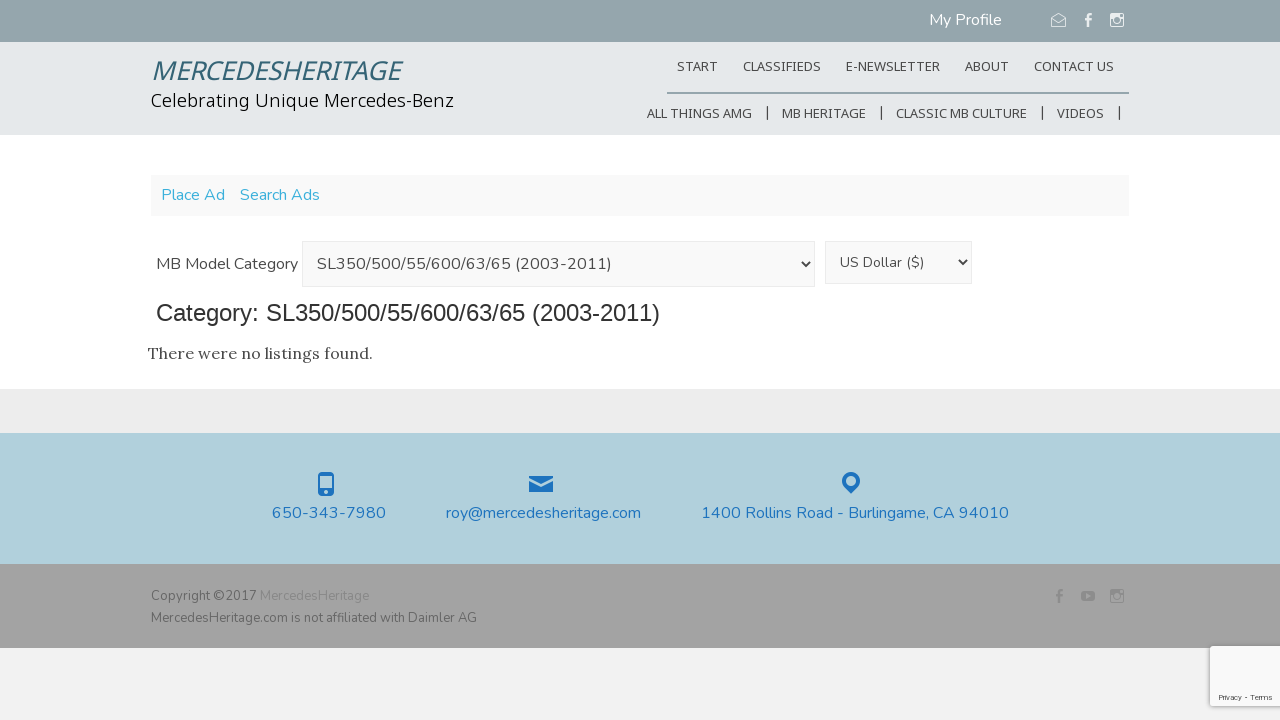

--- FILE ---
content_type: text/html; charset=UTF-8
request_url: https://mercedesheritage.com/wp-admin/admin-ajax.php
body_size: 14
content:
{"html":"<select name=\"convertCurrency\" id=\"convertCurrency\"><option value=\"USD\" selected>US Dollar ($)<\/option><option value=\"EUR\" >Euro (\u20ac)<\/option><option value=\"GBP\" >British Pound (\u00a3)<\/option><\/select>"}

--- FILE ---
content_type: text/html; charset=utf-8
request_url: https://www.google.com/recaptcha/api2/anchor?ar=1&k=6Lfe3zQmAAAAAOGTMvhCQwQCQisumgg11KbsSWCD&co=aHR0cHM6Ly9tZXJjZWRlc2hlcml0YWdlLmNvbTo0NDM.&hl=en&v=PoyoqOPhxBO7pBk68S4YbpHZ&size=invisible&anchor-ms=20000&execute-ms=30000&cb=gqw4fg7xg6jp
body_size: 48718
content:
<!DOCTYPE HTML><html dir="ltr" lang="en"><head><meta http-equiv="Content-Type" content="text/html; charset=UTF-8">
<meta http-equiv="X-UA-Compatible" content="IE=edge">
<title>reCAPTCHA</title>
<style type="text/css">
/* cyrillic-ext */
@font-face {
  font-family: 'Roboto';
  font-style: normal;
  font-weight: 400;
  font-stretch: 100%;
  src: url(//fonts.gstatic.com/s/roboto/v48/KFO7CnqEu92Fr1ME7kSn66aGLdTylUAMa3GUBHMdazTgWw.woff2) format('woff2');
  unicode-range: U+0460-052F, U+1C80-1C8A, U+20B4, U+2DE0-2DFF, U+A640-A69F, U+FE2E-FE2F;
}
/* cyrillic */
@font-face {
  font-family: 'Roboto';
  font-style: normal;
  font-weight: 400;
  font-stretch: 100%;
  src: url(//fonts.gstatic.com/s/roboto/v48/KFO7CnqEu92Fr1ME7kSn66aGLdTylUAMa3iUBHMdazTgWw.woff2) format('woff2');
  unicode-range: U+0301, U+0400-045F, U+0490-0491, U+04B0-04B1, U+2116;
}
/* greek-ext */
@font-face {
  font-family: 'Roboto';
  font-style: normal;
  font-weight: 400;
  font-stretch: 100%;
  src: url(//fonts.gstatic.com/s/roboto/v48/KFO7CnqEu92Fr1ME7kSn66aGLdTylUAMa3CUBHMdazTgWw.woff2) format('woff2');
  unicode-range: U+1F00-1FFF;
}
/* greek */
@font-face {
  font-family: 'Roboto';
  font-style: normal;
  font-weight: 400;
  font-stretch: 100%;
  src: url(//fonts.gstatic.com/s/roboto/v48/KFO7CnqEu92Fr1ME7kSn66aGLdTylUAMa3-UBHMdazTgWw.woff2) format('woff2');
  unicode-range: U+0370-0377, U+037A-037F, U+0384-038A, U+038C, U+038E-03A1, U+03A3-03FF;
}
/* math */
@font-face {
  font-family: 'Roboto';
  font-style: normal;
  font-weight: 400;
  font-stretch: 100%;
  src: url(//fonts.gstatic.com/s/roboto/v48/KFO7CnqEu92Fr1ME7kSn66aGLdTylUAMawCUBHMdazTgWw.woff2) format('woff2');
  unicode-range: U+0302-0303, U+0305, U+0307-0308, U+0310, U+0312, U+0315, U+031A, U+0326-0327, U+032C, U+032F-0330, U+0332-0333, U+0338, U+033A, U+0346, U+034D, U+0391-03A1, U+03A3-03A9, U+03B1-03C9, U+03D1, U+03D5-03D6, U+03F0-03F1, U+03F4-03F5, U+2016-2017, U+2034-2038, U+203C, U+2040, U+2043, U+2047, U+2050, U+2057, U+205F, U+2070-2071, U+2074-208E, U+2090-209C, U+20D0-20DC, U+20E1, U+20E5-20EF, U+2100-2112, U+2114-2115, U+2117-2121, U+2123-214F, U+2190, U+2192, U+2194-21AE, U+21B0-21E5, U+21F1-21F2, U+21F4-2211, U+2213-2214, U+2216-22FF, U+2308-230B, U+2310, U+2319, U+231C-2321, U+2336-237A, U+237C, U+2395, U+239B-23B7, U+23D0, U+23DC-23E1, U+2474-2475, U+25AF, U+25B3, U+25B7, U+25BD, U+25C1, U+25CA, U+25CC, U+25FB, U+266D-266F, U+27C0-27FF, U+2900-2AFF, U+2B0E-2B11, U+2B30-2B4C, U+2BFE, U+3030, U+FF5B, U+FF5D, U+1D400-1D7FF, U+1EE00-1EEFF;
}
/* symbols */
@font-face {
  font-family: 'Roboto';
  font-style: normal;
  font-weight: 400;
  font-stretch: 100%;
  src: url(//fonts.gstatic.com/s/roboto/v48/KFO7CnqEu92Fr1ME7kSn66aGLdTylUAMaxKUBHMdazTgWw.woff2) format('woff2');
  unicode-range: U+0001-000C, U+000E-001F, U+007F-009F, U+20DD-20E0, U+20E2-20E4, U+2150-218F, U+2190, U+2192, U+2194-2199, U+21AF, U+21E6-21F0, U+21F3, U+2218-2219, U+2299, U+22C4-22C6, U+2300-243F, U+2440-244A, U+2460-24FF, U+25A0-27BF, U+2800-28FF, U+2921-2922, U+2981, U+29BF, U+29EB, U+2B00-2BFF, U+4DC0-4DFF, U+FFF9-FFFB, U+10140-1018E, U+10190-1019C, U+101A0, U+101D0-101FD, U+102E0-102FB, U+10E60-10E7E, U+1D2C0-1D2D3, U+1D2E0-1D37F, U+1F000-1F0FF, U+1F100-1F1AD, U+1F1E6-1F1FF, U+1F30D-1F30F, U+1F315, U+1F31C, U+1F31E, U+1F320-1F32C, U+1F336, U+1F378, U+1F37D, U+1F382, U+1F393-1F39F, U+1F3A7-1F3A8, U+1F3AC-1F3AF, U+1F3C2, U+1F3C4-1F3C6, U+1F3CA-1F3CE, U+1F3D4-1F3E0, U+1F3ED, U+1F3F1-1F3F3, U+1F3F5-1F3F7, U+1F408, U+1F415, U+1F41F, U+1F426, U+1F43F, U+1F441-1F442, U+1F444, U+1F446-1F449, U+1F44C-1F44E, U+1F453, U+1F46A, U+1F47D, U+1F4A3, U+1F4B0, U+1F4B3, U+1F4B9, U+1F4BB, U+1F4BF, U+1F4C8-1F4CB, U+1F4D6, U+1F4DA, U+1F4DF, U+1F4E3-1F4E6, U+1F4EA-1F4ED, U+1F4F7, U+1F4F9-1F4FB, U+1F4FD-1F4FE, U+1F503, U+1F507-1F50B, U+1F50D, U+1F512-1F513, U+1F53E-1F54A, U+1F54F-1F5FA, U+1F610, U+1F650-1F67F, U+1F687, U+1F68D, U+1F691, U+1F694, U+1F698, U+1F6AD, U+1F6B2, U+1F6B9-1F6BA, U+1F6BC, U+1F6C6-1F6CF, U+1F6D3-1F6D7, U+1F6E0-1F6EA, U+1F6F0-1F6F3, U+1F6F7-1F6FC, U+1F700-1F7FF, U+1F800-1F80B, U+1F810-1F847, U+1F850-1F859, U+1F860-1F887, U+1F890-1F8AD, U+1F8B0-1F8BB, U+1F8C0-1F8C1, U+1F900-1F90B, U+1F93B, U+1F946, U+1F984, U+1F996, U+1F9E9, U+1FA00-1FA6F, U+1FA70-1FA7C, U+1FA80-1FA89, U+1FA8F-1FAC6, U+1FACE-1FADC, U+1FADF-1FAE9, U+1FAF0-1FAF8, U+1FB00-1FBFF;
}
/* vietnamese */
@font-face {
  font-family: 'Roboto';
  font-style: normal;
  font-weight: 400;
  font-stretch: 100%;
  src: url(//fonts.gstatic.com/s/roboto/v48/KFO7CnqEu92Fr1ME7kSn66aGLdTylUAMa3OUBHMdazTgWw.woff2) format('woff2');
  unicode-range: U+0102-0103, U+0110-0111, U+0128-0129, U+0168-0169, U+01A0-01A1, U+01AF-01B0, U+0300-0301, U+0303-0304, U+0308-0309, U+0323, U+0329, U+1EA0-1EF9, U+20AB;
}
/* latin-ext */
@font-face {
  font-family: 'Roboto';
  font-style: normal;
  font-weight: 400;
  font-stretch: 100%;
  src: url(//fonts.gstatic.com/s/roboto/v48/KFO7CnqEu92Fr1ME7kSn66aGLdTylUAMa3KUBHMdazTgWw.woff2) format('woff2');
  unicode-range: U+0100-02BA, U+02BD-02C5, U+02C7-02CC, U+02CE-02D7, U+02DD-02FF, U+0304, U+0308, U+0329, U+1D00-1DBF, U+1E00-1E9F, U+1EF2-1EFF, U+2020, U+20A0-20AB, U+20AD-20C0, U+2113, U+2C60-2C7F, U+A720-A7FF;
}
/* latin */
@font-face {
  font-family: 'Roboto';
  font-style: normal;
  font-weight: 400;
  font-stretch: 100%;
  src: url(//fonts.gstatic.com/s/roboto/v48/KFO7CnqEu92Fr1ME7kSn66aGLdTylUAMa3yUBHMdazQ.woff2) format('woff2');
  unicode-range: U+0000-00FF, U+0131, U+0152-0153, U+02BB-02BC, U+02C6, U+02DA, U+02DC, U+0304, U+0308, U+0329, U+2000-206F, U+20AC, U+2122, U+2191, U+2193, U+2212, U+2215, U+FEFF, U+FFFD;
}
/* cyrillic-ext */
@font-face {
  font-family: 'Roboto';
  font-style: normal;
  font-weight: 500;
  font-stretch: 100%;
  src: url(//fonts.gstatic.com/s/roboto/v48/KFO7CnqEu92Fr1ME7kSn66aGLdTylUAMa3GUBHMdazTgWw.woff2) format('woff2');
  unicode-range: U+0460-052F, U+1C80-1C8A, U+20B4, U+2DE0-2DFF, U+A640-A69F, U+FE2E-FE2F;
}
/* cyrillic */
@font-face {
  font-family: 'Roboto';
  font-style: normal;
  font-weight: 500;
  font-stretch: 100%;
  src: url(//fonts.gstatic.com/s/roboto/v48/KFO7CnqEu92Fr1ME7kSn66aGLdTylUAMa3iUBHMdazTgWw.woff2) format('woff2');
  unicode-range: U+0301, U+0400-045F, U+0490-0491, U+04B0-04B1, U+2116;
}
/* greek-ext */
@font-face {
  font-family: 'Roboto';
  font-style: normal;
  font-weight: 500;
  font-stretch: 100%;
  src: url(//fonts.gstatic.com/s/roboto/v48/KFO7CnqEu92Fr1ME7kSn66aGLdTylUAMa3CUBHMdazTgWw.woff2) format('woff2');
  unicode-range: U+1F00-1FFF;
}
/* greek */
@font-face {
  font-family: 'Roboto';
  font-style: normal;
  font-weight: 500;
  font-stretch: 100%;
  src: url(//fonts.gstatic.com/s/roboto/v48/KFO7CnqEu92Fr1ME7kSn66aGLdTylUAMa3-UBHMdazTgWw.woff2) format('woff2');
  unicode-range: U+0370-0377, U+037A-037F, U+0384-038A, U+038C, U+038E-03A1, U+03A3-03FF;
}
/* math */
@font-face {
  font-family: 'Roboto';
  font-style: normal;
  font-weight: 500;
  font-stretch: 100%;
  src: url(//fonts.gstatic.com/s/roboto/v48/KFO7CnqEu92Fr1ME7kSn66aGLdTylUAMawCUBHMdazTgWw.woff2) format('woff2');
  unicode-range: U+0302-0303, U+0305, U+0307-0308, U+0310, U+0312, U+0315, U+031A, U+0326-0327, U+032C, U+032F-0330, U+0332-0333, U+0338, U+033A, U+0346, U+034D, U+0391-03A1, U+03A3-03A9, U+03B1-03C9, U+03D1, U+03D5-03D6, U+03F0-03F1, U+03F4-03F5, U+2016-2017, U+2034-2038, U+203C, U+2040, U+2043, U+2047, U+2050, U+2057, U+205F, U+2070-2071, U+2074-208E, U+2090-209C, U+20D0-20DC, U+20E1, U+20E5-20EF, U+2100-2112, U+2114-2115, U+2117-2121, U+2123-214F, U+2190, U+2192, U+2194-21AE, U+21B0-21E5, U+21F1-21F2, U+21F4-2211, U+2213-2214, U+2216-22FF, U+2308-230B, U+2310, U+2319, U+231C-2321, U+2336-237A, U+237C, U+2395, U+239B-23B7, U+23D0, U+23DC-23E1, U+2474-2475, U+25AF, U+25B3, U+25B7, U+25BD, U+25C1, U+25CA, U+25CC, U+25FB, U+266D-266F, U+27C0-27FF, U+2900-2AFF, U+2B0E-2B11, U+2B30-2B4C, U+2BFE, U+3030, U+FF5B, U+FF5D, U+1D400-1D7FF, U+1EE00-1EEFF;
}
/* symbols */
@font-face {
  font-family: 'Roboto';
  font-style: normal;
  font-weight: 500;
  font-stretch: 100%;
  src: url(//fonts.gstatic.com/s/roboto/v48/KFO7CnqEu92Fr1ME7kSn66aGLdTylUAMaxKUBHMdazTgWw.woff2) format('woff2');
  unicode-range: U+0001-000C, U+000E-001F, U+007F-009F, U+20DD-20E0, U+20E2-20E4, U+2150-218F, U+2190, U+2192, U+2194-2199, U+21AF, U+21E6-21F0, U+21F3, U+2218-2219, U+2299, U+22C4-22C6, U+2300-243F, U+2440-244A, U+2460-24FF, U+25A0-27BF, U+2800-28FF, U+2921-2922, U+2981, U+29BF, U+29EB, U+2B00-2BFF, U+4DC0-4DFF, U+FFF9-FFFB, U+10140-1018E, U+10190-1019C, U+101A0, U+101D0-101FD, U+102E0-102FB, U+10E60-10E7E, U+1D2C0-1D2D3, U+1D2E0-1D37F, U+1F000-1F0FF, U+1F100-1F1AD, U+1F1E6-1F1FF, U+1F30D-1F30F, U+1F315, U+1F31C, U+1F31E, U+1F320-1F32C, U+1F336, U+1F378, U+1F37D, U+1F382, U+1F393-1F39F, U+1F3A7-1F3A8, U+1F3AC-1F3AF, U+1F3C2, U+1F3C4-1F3C6, U+1F3CA-1F3CE, U+1F3D4-1F3E0, U+1F3ED, U+1F3F1-1F3F3, U+1F3F5-1F3F7, U+1F408, U+1F415, U+1F41F, U+1F426, U+1F43F, U+1F441-1F442, U+1F444, U+1F446-1F449, U+1F44C-1F44E, U+1F453, U+1F46A, U+1F47D, U+1F4A3, U+1F4B0, U+1F4B3, U+1F4B9, U+1F4BB, U+1F4BF, U+1F4C8-1F4CB, U+1F4D6, U+1F4DA, U+1F4DF, U+1F4E3-1F4E6, U+1F4EA-1F4ED, U+1F4F7, U+1F4F9-1F4FB, U+1F4FD-1F4FE, U+1F503, U+1F507-1F50B, U+1F50D, U+1F512-1F513, U+1F53E-1F54A, U+1F54F-1F5FA, U+1F610, U+1F650-1F67F, U+1F687, U+1F68D, U+1F691, U+1F694, U+1F698, U+1F6AD, U+1F6B2, U+1F6B9-1F6BA, U+1F6BC, U+1F6C6-1F6CF, U+1F6D3-1F6D7, U+1F6E0-1F6EA, U+1F6F0-1F6F3, U+1F6F7-1F6FC, U+1F700-1F7FF, U+1F800-1F80B, U+1F810-1F847, U+1F850-1F859, U+1F860-1F887, U+1F890-1F8AD, U+1F8B0-1F8BB, U+1F8C0-1F8C1, U+1F900-1F90B, U+1F93B, U+1F946, U+1F984, U+1F996, U+1F9E9, U+1FA00-1FA6F, U+1FA70-1FA7C, U+1FA80-1FA89, U+1FA8F-1FAC6, U+1FACE-1FADC, U+1FADF-1FAE9, U+1FAF0-1FAF8, U+1FB00-1FBFF;
}
/* vietnamese */
@font-face {
  font-family: 'Roboto';
  font-style: normal;
  font-weight: 500;
  font-stretch: 100%;
  src: url(//fonts.gstatic.com/s/roboto/v48/KFO7CnqEu92Fr1ME7kSn66aGLdTylUAMa3OUBHMdazTgWw.woff2) format('woff2');
  unicode-range: U+0102-0103, U+0110-0111, U+0128-0129, U+0168-0169, U+01A0-01A1, U+01AF-01B0, U+0300-0301, U+0303-0304, U+0308-0309, U+0323, U+0329, U+1EA0-1EF9, U+20AB;
}
/* latin-ext */
@font-face {
  font-family: 'Roboto';
  font-style: normal;
  font-weight: 500;
  font-stretch: 100%;
  src: url(//fonts.gstatic.com/s/roboto/v48/KFO7CnqEu92Fr1ME7kSn66aGLdTylUAMa3KUBHMdazTgWw.woff2) format('woff2');
  unicode-range: U+0100-02BA, U+02BD-02C5, U+02C7-02CC, U+02CE-02D7, U+02DD-02FF, U+0304, U+0308, U+0329, U+1D00-1DBF, U+1E00-1E9F, U+1EF2-1EFF, U+2020, U+20A0-20AB, U+20AD-20C0, U+2113, U+2C60-2C7F, U+A720-A7FF;
}
/* latin */
@font-face {
  font-family: 'Roboto';
  font-style: normal;
  font-weight: 500;
  font-stretch: 100%;
  src: url(//fonts.gstatic.com/s/roboto/v48/KFO7CnqEu92Fr1ME7kSn66aGLdTylUAMa3yUBHMdazQ.woff2) format('woff2');
  unicode-range: U+0000-00FF, U+0131, U+0152-0153, U+02BB-02BC, U+02C6, U+02DA, U+02DC, U+0304, U+0308, U+0329, U+2000-206F, U+20AC, U+2122, U+2191, U+2193, U+2212, U+2215, U+FEFF, U+FFFD;
}
/* cyrillic-ext */
@font-face {
  font-family: 'Roboto';
  font-style: normal;
  font-weight: 900;
  font-stretch: 100%;
  src: url(//fonts.gstatic.com/s/roboto/v48/KFO7CnqEu92Fr1ME7kSn66aGLdTylUAMa3GUBHMdazTgWw.woff2) format('woff2');
  unicode-range: U+0460-052F, U+1C80-1C8A, U+20B4, U+2DE0-2DFF, U+A640-A69F, U+FE2E-FE2F;
}
/* cyrillic */
@font-face {
  font-family: 'Roboto';
  font-style: normal;
  font-weight: 900;
  font-stretch: 100%;
  src: url(//fonts.gstatic.com/s/roboto/v48/KFO7CnqEu92Fr1ME7kSn66aGLdTylUAMa3iUBHMdazTgWw.woff2) format('woff2');
  unicode-range: U+0301, U+0400-045F, U+0490-0491, U+04B0-04B1, U+2116;
}
/* greek-ext */
@font-face {
  font-family: 'Roboto';
  font-style: normal;
  font-weight: 900;
  font-stretch: 100%;
  src: url(//fonts.gstatic.com/s/roboto/v48/KFO7CnqEu92Fr1ME7kSn66aGLdTylUAMa3CUBHMdazTgWw.woff2) format('woff2');
  unicode-range: U+1F00-1FFF;
}
/* greek */
@font-face {
  font-family: 'Roboto';
  font-style: normal;
  font-weight: 900;
  font-stretch: 100%;
  src: url(//fonts.gstatic.com/s/roboto/v48/KFO7CnqEu92Fr1ME7kSn66aGLdTylUAMa3-UBHMdazTgWw.woff2) format('woff2');
  unicode-range: U+0370-0377, U+037A-037F, U+0384-038A, U+038C, U+038E-03A1, U+03A3-03FF;
}
/* math */
@font-face {
  font-family: 'Roboto';
  font-style: normal;
  font-weight: 900;
  font-stretch: 100%;
  src: url(//fonts.gstatic.com/s/roboto/v48/KFO7CnqEu92Fr1ME7kSn66aGLdTylUAMawCUBHMdazTgWw.woff2) format('woff2');
  unicode-range: U+0302-0303, U+0305, U+0307-0308, U+0310, U+0312, U+0315, U+031A, U+0326-0327, U+032C, U+032F-0330, U+0332-0333, U+0338, U+033A, U+0346, U+034D, U+0391-03A1, U+03A3-03A9, U+03B1-03C9, U+03D1, U+03D5-03D6, U+03F0-03F1, U+03F4-03F5, U+2016-2017, U+2034-2038, U+203C, U+2040, U+2043, U+2047, U+2050, U+2057, U+205F, U+2070-2071, U+2074-208E, U+2090-209C, U+20D0-20DC, U+20E1, U+20E5-20EF, U+2100-2112, U+2114-2115, U+2117-2121, U+2123-214F, U+2190, U+2192, U+2194-21AE, U+21B0-21E5, U+21F1-21F2, U+21F4-2211, U+2213-2214, U+2216-22FF, U+2308-230B, U+2310, U+2319, U+231C-2321, U+2336-237A, U+237C, U+2395, U+239B-23B7, U+23D0, U+23DC-23E1, U+2474-2475, U+25AF, U+25B3, U+25B7, U+25BD, U+25C1, U+25CA, U+25CC, U+25FB, U+266D-266F, U+27C0-27FF, U+2900-2AFF, U+2B0E-2B11, U+2B30-2B4C, U+2BFE, U+3030, U+FF5B, U+FF5D, U+1D400-1D7FF, U+1EE00-1EEFF;
}
/* symbols */
@font-face {
  font-family: 'Roboto';
  font-style: normal;
  font-weight: 900;
  font-stretch: 100%;
  src: url(//fonts.gstatic.com/s/roboto/v48/KFO7CnqEu92Fr1ME7kSn66aGLdTylUAMaxKUBHMdazTgWw.woff2) format('woff2');
  unicode-range: U+0001-000C, U+000E-001F, U+007F-009F, U+20DD-20E0, U+20E2-20E4, U+2150-218F, U+2190, U+2192, U+2194-2199, U+21AF, U+21E6-21F0, U+21F3, U+2218-2219, U+2299, U+22C4-22C6, U+2300-243F, U+2440-244A, U+2460-24FF, U+25A0-27BF, U+2800-28FF, U+2921-2922, U+2981, U+29BF, U+29EB, U+2B00-2BFF, U+4DC0-4DFF, U+FFF9-FFFB, U+10140-1018E, U+10190-1019C, U+101A0, U+101D0-101FD, U+102E0-102FB, U+10E60-10E7E, U+1D2C0-1D2D3, U+1D2E0-1D37F, U+1F000-1F0FF, U+1F100-1F1AD, U+1F1E6-1F1FF, U+1F30D-1F30F, U+1F315, U+1F31C, U+1F31E, U+1F320-1F32C, U+1F336, U+1F378, U+1F37D, U+1F382, U+1F393-1F39F, U+1F3A7-1F3A8, U+1F3AC-1F3AF, U+1F3C2, U+1F3C4-1F3C6, U+1F3CA-1F3CE, U+1F3D4-1F3E0, U+1F3ED, U+1F3F1-1F3F3, U+1F3F5-1F3F7, U+1F408, U+1F415, U+1F41F, U+1F426, U+1F43F, U+1F441-1F442, U+1F444, U+1F446-1F449, U+1F44C-1F44E, U+1F453, U+1F46A, U+1F47D, U+1F4A3, U+1F4B0, U+1F4B3, U+1F4B9, U+1F4BB, U+1F4BF, U+1F4C8-1F4CB, U+1F4D6, U+1F4DA, U+1F4DF, U+1F4E3-1F4E6, U+1F4EA-1F4ED, U+1F4F7, U+1F4F9-1F4FB, U+1F4FD-1F4FE, U+1F503, U+1F507-1F50B, U+1F50D, U+1F512-1F513, U+1F53E-1F54A, U+1F54F-1F5FA, U+1F610, U+1F650-1F67F, U+1F687, U+1F68D, U+1F691, U+1F694, U+1F698, U+1F6AD, U+1F6B2, U+1F6B9-1F6BA, U+1F6BC, U+1F6C6-1F6CF, U+1F6D3-1F6D7, U+1F6E0-1F6EA, U+1F6F0-1F6F3, U+1F6F7-1F6FC, U+1F700-1F7FF, U+1F800-1F80B, U+1F810-1F847, U+1F850-1F859, U+1F860-1F887, U+1F890-1F8AD, U+1F8B0-1F8BB, U+1F8C0-1F8C1, U+1F900-1F90B, U+1F93B, U+1F946, U+1F984, U+1F996, U+1F9E9, U+1FA00-1FA6F, U+1FA70-1FA7C, U+1FA80-1FA89, U+1FA8F-1FAC6, U+1FACE-1FADC, U+1FADF-1FAE9, U+1FAF0-1FAF8, U+1FB00-1FBFF;
}
/* vietnamese */
@font-face {
  font-family: 'Roboto';
  font-style: normal;
  font-weight: 900;
  font-stretch: 100%;
  src: url(//fonts.gstatic.com/s/roboto/v48/KFO7CnqEu92Fr1ME7kSn66aGLdTylUAMa3OUBHMdazTgWw.woff2) format('woff2');
  unicode-range: U+0102-0103, U+0110-0111, U+0128-0129, U+0168-0169, U+01A0-01A1, U+01AF-01B0, U+0300-0301, U+0303-0304, U+0308-0309, U+0323, U+0329, U+1EA0-1EF9, U+20AB;
}
/* latin-ext */
@font-face {
  font-family: 'Roboto';
  font-style: normal;
  font-weight: 900;
  font-stretch: 100%;
  src: url(//fonts.gstatic.com/s/roboto/v48/KFO7CnqEu92Fr1ME7kSn66aGLdTylUAMa3KUBHMdazTgWw.woff2) format('woff2');
  unicode-range: U+0100-02BA, U+02BD-02C5, U+02C7-02CC, U+02CE-02D7, U+02DD-02FF, U+0304, U+0308, U+0329, U+1D00-1DBF, U+1E00-1E9F, U+1EF2-1EFF, U+2020, U+20A0-20AB, U+20AD-20C0, U+2113, U+2C60-2C7F, U+A720-A7FF;
}
/* latin */
@font-face {
  font-family: 'Roboto';
  font-style: normal;
  font-weight: 900;
  font-stretch: 100%;
  src: url(//fonts.gstatic.com/s/roboto/v48/KFO7CnqEu92Fr1ME7kSn66aGLdTylUAMa3yUBHMdazQ.woff2) format('woff2');
  unicode-range: U+0000-00FF, U+0131, U+0152-0153, U+02BB-02BC, U+02C6, U+02DA, U+02DC, U+0304, U+0308, U+0329, U+2000-206F, U+20AC, U+2122, U+2191, U+2193, U+2212, U+2215, U+FEFF, U+FFFD;
}

</style>
<link rel="stylesheet" type="text/css" href="https://www.gstatic.com/recaptcha/releases/PoyoqOPhxBO7pBk68S4YbpHZ/styles__ltr.css">
<script nonce="qb_CVC27x7uNSi08m_ktpA" type="text/javascript">window['__recaptcha_api'] = 'https://www.google.com/recaptcha/api2/';</script>
<script type="text/javascript" src="https://www.gstatic.com/recaptcha/releases/PoyoqOPhxBO7pBk68S4YbpHZ/recaptcha__en.js" nonce="qb_CVC27x7uNSi08m_ktpA">
      
    </script></head>
<body><div id="rc-anchor-alert" class="rc-anchor-alert"></div>
<input type="hidden" id="recaptcha-token" value="[base64]">
<script type="text/javascript" nonce="qb_CVC27x7uNSi08m_ktpA">
      recaptcha.anchor.Main.init("[\x22ainput\x22,[\x22bgdata\x22,\x22\x22,\[base64]/[base64]/[base64]/[base64]/[base64]/[base64]/[base64]/[base64]/[base64]/[base64]\\u003d\x22,\[base64]\\u003d\\u003d\x22,\x22w7k4w6UpfcOAD3rCkHTCisOCw5dqf8KsWVMUw5HClMOew4VNw4/DucK4WcOXKAtfwoF9P31WwoBtwrTCswXDjyPCksKmwrnDssK6XCzDjMKTeH9Ew5jCniYDwqoVXiNiw4jDgMOHw4jDucKncsKTwprCmcO3ZMOfTcOgIcOrwqosbMOlLMKfL8OaA2/CiWbCkWbCs8OGIxfCgMK/ZV/DjsOrCsKDb8KaBMO0wqDDkivDqMOQwqMKHMKFTsOBF2YMZsOow7vCtsKgw7ATwpPDqTfCqcOHICfDrsKQZ1NvwrLDmcKIwpsawoTCkjvCgsOOw697wqHCrcKsDsKJw48xcnoVBUzDusK1FcK1wqDCoHjDpcKawr/[base64]/[base64]/w7LDrcOsLwoPwobCpMOPHXw1w7/DnFw3a8K4I3ZMfRjDnMO6w5fDlMO6YMO5EXMUwoIBXD/[base64]/wojCuMOyFsK7wpAIwoLDj3PDkcO+DhNZMMKzwrc9ZENGw4YpAE9aScK/I8OTw7fDpcOHMgwjPz8cJcKTw6ERw7F0EB7CuSIBw6vDlWghw4oXw7TCqEcRcVjCgsOBw5FyB8OAwq7DpV7DssOVwp7DjsOaRMOYw4HConICw6VjQ8Oow6bDi8OtN1c5w6TDhFLCmMOrQzvDqMOHwrnDosOMwofDgATClcKww6/DnDEYNxc8WzUyEMKHChQHdzkiD1HDpW7DhlxSwpTDihNkY8Onw54Uw6PCsl/DmlLDgsK/wrQ4DlEtF8OPYEbDncOgPDLCgMKHw7dgw60zCsOQw4duXMOxbBghfcOPw5/DlDB8w7nCrxnDoUvCl1PDm8Ovwq1Uw5bCmyPDhjJ7w5YhwofDr8OvwqoOTUfDl8KebQ1zQ3R0wrB2H0TCtcO+Q8OBBmcTw5ZjwqIzOcKYFsOww4XDjsOfwrzDjid/bsKIKCXCqkZMD1Y2woh5HnUIXcOMEl5AC35yZm9+cAFhTMONQRNXwqPCvQnDqsK1wqwIw6DDvEDCu2RfIMKwwoXCmVoTMsK/[base64]/[base64]/[base64]/CsjzDhy3DssOQdSQRc8OcAn9jRBzDnUoWTijCsnppO8OcwrsQPAIfZwrDnMK2QXtgwr3DgzDDtsKOw7EdFmHDr8OGGXLCpggQEMOHVTM4wpzCiWXDpcOvw4RUw6VOJcO3VCPDqsO2w58wbHvDr8OVWFLDucOPU8K2wprDnTUZwojDvRt/w4kEL8OBC2LCikjDtDXCrsOWN8OVwrsLVcOaL8OAAcOEC8KjeFnCmhVzVsOlTMKIUEsGw5PDq8OQwqcDBcKgZE/DocOxw4nCkEULXsOdwoZnwrYCw4LCozQePcK9wqF9RsOBwrAETVgWw7DDlcObNMKUwo3DiMK2DMKmISrDq8O1wr9Kw4DDnMKnwpHDtsK1dsKTDAZiw7kWe8KGY8O6awsowrIoFynDrFIYE3I9wp/[base64]/[base64]/[base64]/Chm5Zw5MTY8Orw6PDvDkowoUZwqDDthPCukzCgl/DqcKcw5wJEsKNJcKXw69bwrfDp1XDiMKRw4jDu8ODDsKUX8ODYhUbwqXCkhnCig3Dq3JCw4VVw4TClcOJw6tMMsOKAMOzw77CvcKKaMKhw6fChGHCrwLCkTfCjhNqw6UBJMOUw5FDEl8Qw6PCtV59WmPDsSLCr8Kydgcrw4DDsjrDmHBow75VwpTCisOPwrl/[base64]/CicKQNcOlwovCrcKqwolXT8Krw53DpxrChkfDsD7DhxPDpMOMRMKTworDjsOvwpjDg8ODw6XDoXPDo8OsKcOMVj7CtMOza8Kgw40AHWd6EsOaAsKILwQ9Mx7CnsOcwp7DvsOtwotqwpxefjnChWDDtnDCqcO1wprDmnsvw5FVdxAzw4bDjD/DhiFkA2XDsQRNw5LDnhjDo8KJwq3DrxbDnMOiw79iw6QDwp5+wozDi8Okw73CuAVJHF11TDkzwr/DgMOdwojCp8K8w6nDs2/CrRsVZB9LGMK5C1vDnwAzw6nCkcKHGMOdwrBFBsOLwovCvcKIwqwHw63DocKpw4XCo8KjCsKjcinCp8K6wpLCumzCujDCqcKQw7jDu2dYwrZqwqt0woTDm8K6IBhKHTLCtsKYaCbCosKXwoXDnjkXwqbDnlfDicO5wq/CplXDvRIcCAB1wpnDsxzClWlMRMO2wpgkFw3DqhcIasKow4nDjk1JwoDCq8OPNR/CkijDh8KoS8O6cTrCn8O0JyJdTUkeL0xTwq7DtzzCgTBAw7/Cry3CnBlNDsKfwqrDtHnDmlwrw43DmcOAECTClcOaJMOsDV9nbRjDhiBIwr5Gwp7DkQXDrQIvwr/DrsKCPsKAC8KFw5zDrMKYw4tUKsODMsKpCG/CrVvCnhxqBDjCtcOAwo08eXxXw4/DkVklUybColU/K8KXHEtWw7vChTTCnXljw6ZQwpVeBi/DtMK/ARMhWTgMw57CukAsw4rDkMOlRj/ChcORwqzDgxTCl1HCjcOXwqrCu8OJw6w+V8OTw47CpUXDpFnChjvChT55wrFFwrzDjFPDoQ82D8KuQ8Kowq1uw5JuVSDCjwpGwqdVGsOgHDBFw6sFwpdVwoFNw53DrsORw4/DhcKgwqUow5Ncw4bDo8KzQiDClMO5NMOlwp8QUsKOeggtwrp0w5XCh8KrDTFjw6oNw7XCgWdmw5V6My9VDcKZJjbDhcO4wrDDmT/DmUA2B1I8EsOFEsK8wpDCuARITwDChsOPKsKyA1BGIz1fw4nCqlsLFVQGw73DqMObw6lKwqXDvEkBRBgsw47DuiUQw6HDt8OVw7Aww68scW3CqMOJV8ODw6Q5BMKaw4RQXCTDp8OZdMOORsOjXhjCk3DDnzzDhE3CgcKJLsKXBsOJKH/DtS3DpQ7DhMO5wpTCrsK4w4MeV8OGw51JLiTDknzCsF7CoXfDgCAyUXvDgcOPw47DosKVwr7CmGRET1zCj2VResKSw5TCrcKlwqHCmCfDkgUHa0sRdlZkQQjDsU7CjcKPwqrCiMK+EcKKwrjDucOoeGLDiV/DsHPDl8KKBcOAwpPDgcKNw63DocKcNThOwoFrwpvDhV9/wpLCk8Ouw6Yaw49LwqXCpMKvZQnDjknDs8O/wqotwqs4N8Kaw4fCt3XDqsOGw5DDh8O0dDDCo8OVw7DDoALChMK8CU7CoH4Hw43CjsOrwr06H8O3w4DCu2IUw6lVw5XCocOpUsO5JzbCtMOwdkzDsn8Nwr/CohRIwp1pw55eeG7DgnNKw41XwoovwqBVwqJVwqtPJlbCjWTCoMKmw4nCg8KPw6Qnw4ELwowUwpnDv8OpKzc1w4UiwpgxwqTCk0XCqcOBXsOYcXrCrShnXMOyREx8XsKxwo7Doh/[base64]/DiQrCmMOJZsOtwpzCslXCqcOow5dKUlAVw4sfwpHCmCXCiD/DnjQVV8OROcO4w69GJMKDwqV6bWbDhG10wpnDqTbDjEteSArDpMOxCcOzG8OXw4RYw7UBZsKKJ0wHwrPDjMOXw77DssKZNmw/NsOna8K3w4vDqcOSKMO2B8OTwrJsBMKzdcOtT8KKYsOWZcK/woDCqCA1wrdzeMOtQihaYMOawqTCnlnChWk4wqvDkiPClMOgw4LDkADDq8OSwp7DhsKnOcOeFCrCu8OTI8KvXR5gclZbSCvCk2xDw5nCo1XDiWvClMONDMK0LVocdGjDkcKCwoh8GSjDnsKkwojDjMK/[base64]/[base64]/wrzCvRENw5TDtSMrGMKWJQU9e8OjHm5HwoU4w4odKRPDsFrCk8Oiw7ljw7bCgsOtwpMFw7dpw74FwqLCv8O5M8OpOgsZTgzDi8OSwqgawqDDlcKcwqo2SQZMU1cjw4hmfsOjw50iTcK2bBR6wofCl8Olw57CvlR6wqQUwp/CiAnCrwxlKMKHw7PDkcKCwoFyHgbDugTDtcK3wrU1wqwUw6tPwrlkwrcqewnCoihVZWUXM8KMZ0rDksO2BEzConQlM3V1wp4iwqHClBQswrIkHA3CtQxJw43Dvip0w43Dq1TDmxRXfcK1w4LDmiY3wpDCrywewohJZsOBdcKuMMKcW8KNcMKJKUkvwqFrwrnCkBw/[base64]/CmMKMKMK/[base64]/[base64]/JVQ8w4TCksKdNw3DjMO+w5MpwpNewps/TXbDv0nDiCzDpwR5LSs/bMKaKsKew4hIMRfDsMKvw6nCssK4FVDDkh3CiMOzVsO/PRbDg8KMw7UOw7sYwq3DgUwnwpXCiSvCkcKHwoRVSzVVw7EkwrzDssODUhfDlAvCs8K/[base64]/DjsOgF8Kxwq0HKk1jS8Odw63CkComADbCrMKnGHIaw7PCsDZBw7dgd8KDbMKPXMO0Eg8ZKsK8w43Csmhnw6QiNMO8wp4DTg3Cm8O8wrfCh8O6TcO9d2rDrSBXwpcaw4gQZDbCrsOwJsOkwop1P8OORRDCrcOGwq/[base64]/DnsOrwrdLwp7Dpj3Cu8KtwobDkxnCiCUnw5c5LH3DpGNDw6rDmE7Cgx/Cr8OawoLCk8OPM8KbwqVrwpcza1tMQn1hw4RHw6XCiUrDjcOlw5XDoMK6worDs8KmdUxsKDIBGE15BmXDq8KMwoUtw4BbJcOmO8OJw4HCk8KgNsOgwpXCqXZTPsOKDTLChAEPwqXDoyzClToRZsOXwoY8w6HCrRB4LU/ClcKYw5EYU8KXw6LDk8KeZsOcwrkuRzvCi0zDvzBkw6DChntkAsKwNnHCql5jw6NTTMKRBcKuOcKzUGECwpAsw5B3w5Ujwodww5/[base64]/CjiXDlVjDrRJrRcOSK8OSwo/[base64]/DtF/CpMOswqoyFDQJN2LCtsK8QGIkKcKKcTLCksOJwpDDqxosw5/DvgXCpHfCq0RNBMKCw7TCq3xQw5bDkChKw4HDoFvCiMOXKkQNw5nCr8KUw6zCg0DCqcOiRcOYYQhQCzZzSsOqwofCnkJQZTvDsMKUwrbDkMKmb8KfwqYDXj/CscKBUms/w6/[base64]/[base64]/Dqlh9w4NMXcKgw7BzeyDDocK2cMKfwp19wqhhXU8ZOMOZw4fDn8OCb8K3O8OcwpzCtgMNw6fCvMK4M8OJKBTCgFw2wrDDgcKVwoHDucKFwrhFIsO6wpMbH8KyMXYGwr3DgRogZHYhPR3DrBLDvFpIYjfDtMOcw4FtNMKXPBhVw61XRcO9wr9/[base64]/w63DgTExw63DpsKbwqgiw6IDTnAbKy5uw5VMwrnCr3U1YMKvw5LCpTcFBA/DgiB/[base64]/fT1pNMKtc8KJJDPDksKsasOOw4MAYEFMwrrDuMObDMKdKhcNFsOhwr3CljDCn3E4w7zDtcOJwp7CosOJw63CnsKAw7oPw7HClcKdI8KAwq/Cmwx6wo4LVnbDpsK+w7HDkMKYIMOkZRTDlcOkUj3DlkLDo8KBw4IFDsOaw6vDnFrChcKvch9ROsKpcMOrwoPDrMK4w788wq3DomM0w6LDvMKqwqNvPcOzfsK/RG/Ck8ODLMK6w78KMWEoQMKPw7wYwrJjDcKlLsKow43CpCHCosKxI8OYbn/[base64]/DusOcB8OiYmBfMhUUD8K3KxPCqsKrw6FlPiNlwrzCmWVIwp7Di8OMQyc3MgdIw4UxwrDCm8OiwpTCkSbDiMKfOMOYwo3DiCvDnyzCtSFMb8O7YC/Dh8KpSsOpwqN9woHCqCbCvcKewptdw5pswpbCgX5iQMK9Gns7wrVUw6pAwqbCsSwHbMKfwrwcwpjDscOCw7bCiQUeCUbDp8KVwo4iw7XCqBZpQsOlEcKDw59Ww40IejrDoMOnwrHCvyV7w4XCumQNw6jDkWc+wqjDr2t8wrNcBBnCnUTDi8Kfwq/CnsK4wp5Pwp3CqcK9V33DncKMbcKfwrp0wrFrw6HCjx1MwpA8worCtwhhw6jDssORwpxfAArDqWEpw67Co0fCg0TCvcKMQ8KPKcO6wonCncKewqHCrMKoGsOEwonDm8K5w4V5w5piNScoaHkUAsOlWHbDg8KOIcO6w5VVVRV9woxSVMOLMsK/XMOHwoUbwrx3I8OMwr9TP8KAw74Jw5FtXMKqWMO/BMOXE2dRwo/[base64]/Dg8O4MikTwr1Dw67CujvDgsOZA8K0PMOyw6TCmMKMfQdmw5I7Ry18AsK1w7PCgSTDr8KiwqMcX8KKIz0xwovDsAXDlGzCjWDDncKiwpB/BcK5wpbCmsKsEMKXwrdbwrXCuW7DkMK7RsKcwrB3wpN6aFlPwrDCosOwdWMFwpVew43Cm1pGw5EnFjkrw74mwoXDlMOdJkQKRArDhMKZwr11AsKnwonDs8KpMsKWUsO0J8KAFA/CgcK7wrTDmMKzJhUQaVDDj25qwqHDpVHCo8KgIMOXAsOgVHdfJMK6wo3DvMO8w65ScMOZfMKAZMOpKMKYw6hAwr06w4/Co2Qwwq/DuFVIwqrCghFpw4TDj2tMZ3VrOcKxw7EVL8KZJsOpNMODDcOiQVIqwpNHKxLDnMO8wq3DjmXClXMRw7tXBcO5OMK0w7TDk21jc8Ocw53DthEow4PDjcOKwohqw4fCqcKnDjrCusOzGiEmw7/DisK8w645w4g0wpfDlV0mwofChwBww4TCp8KWC8KXwq4DYMKSwo9fw5Y3w5HDvcO8w6lIf8O+w73ChMO0w4QtwrTDtsOBw5rDvyrDjiE2PSLDqX5JVQBUDsOAX8O+w6Y/wqx8w4XDk08Hw6E2w47DhBTCkMKjwrnDr8OMUsOpw6AKwpdjKm1fNMOXw7E0w6TDicOWwrbCh1bDscKjESJYR8KVMwdoWQsjCR/DtTIYw7rCl24RAsKJG8KPw4PClHbCs1Qgwq8bSMOrFQ40wrRWMXPDuMKJw4BDwrpYZVrDm24uU8KMwp1qEcKELXbCssO7w5zDgAnCgMOawr9uwqQyVsO0NsKiw7TDrcOuOT7CscKLw4nCp8OGHh7Ch2zDuRN/wrYRwq7CpsOONBbDhCzDqsOzAzbDm8OjwrB8c8OEw54rwpwNCE18TMKAcTnCjMORw4cJw7LCosKuw7owLj7DnXvCjR5Tw4EZwq1DaAALwoJjaRDDj1Ehw6TDjMK2WRVRwpd/w4gzw4XDuR7CnB3CqsOGw7LDu8KQJRZnYMKwwrfDnBHDuixFGsOSE8O3wo4hLsOewrPCtcKIwrnDtsOiMAxBThjCj3PDqsORwr/CrS0Rw5zCoMO4ASXCmMKbBsOGZMODw7zDjCDCuDx4R3fCqWEBwpDCh3JrUMKGLMKMU1DDjkfCuEUVe8O6B8ORwpDCkH8NwoTCv8K8w6FiJx7DjGNuB2LDnRU4wpXCpHjCnTvCrAJ8wr0Awp/Ck2BIOmEaVcKvFCoLRcO0woMFwqpiw5EjwoFcMErDghpvIsODa8KXw4LCs8OPw7HDr0cjXsKuw74pCsOaBlkZX1Ygwo8BwrZ9w7XDtsKpP8O+w7vDjsOhXD8xIBDDhMOvwosiw79sw6DDqWLCuMOSwqlYwrDDoj/[base64]/CosOPCmfDhMOuwrkfLcO6wrXCvwEjW8KjC1vDsBvCgMKZTRB6w7d9RDHDtB8Mw5/CoR/Dnkdbw5pUw5fDlHcRK8OLX8KrwqVzwoBSwq8VwpvDmcKsw7fChCLDv8O3RhTDo8OnSMKxSmrDsU4OwpQGKcKfw67Ch8Oew4xCwptywoguHjjDrG7DuQEjw5TCnsOERcOUe18sw4x9wqbDrMKOw7PCnMK6w4/DgMKrwpF6wpFiHyovwrh2aMOWw6vDig5mEgEMb8O3wpfDpMOeL23Cq0TCrC5qAcKpw4PDocKZw5XCg3c0wqDCisOzaMO1woNIKivCvMOdaQs7w6nDrTXDkWxXw4FPXU4HYFHDmG/Co8KbG0/DvsKXwoAqQ8O1w73DncOcwoLDncK5wp/CiDHCkV/DvMK7V3nCg8KdcDDDvMOTw7/Ck2LDhMORMyzCssKJT8KbwpLDiinDsABVw5MALmzCusOmCsK8W8OoW8OjesK1wp4If3vCtSLDpcKHGMOFw4jChFHCi2sfwrzCi8O8wqvDtMKqHivDmMOZw7s9XUfDnMK4ew1UEizDgMKdbUhMYMOTe8KsacK5wr/[base64]/wrvCq8KzwqrDncK8NsO5wrUbw5hoUMKHw5bCqcKvw7fDn8KdwoXDrwFmw4/DqmlHIBDChhfCpSsrwqzCpMOnYcOuw6bDk8Kvw6VKbFDCgkDCncKIwoLDvispwrZAWMOrw6XDocKPwprDiMOUEMKZI8KSw6bDoMOSw4jCvSTCo3o+w7LCuVLDkQkBwoTCpzplw4nCmX01w4PDtGTDqDfCkMK0JcKpNsKbQcOqw7g3wovCll7CssO/wqcBw4ZeYwITwoQCNShSwrkLwoxswq84w5jCm8K0X8O+wqrCh8KeAsOVeAF4O8OVdBTCrzfDsWbDksOVGsOgEMO5w4oww6nCr0bCgcO+wqbDrcO+W0NIwpMjwqHDvcKow7gPJ0QfXcK3LQbCucO6R3LCp8K8ScK9VgzDjjAPYcKtw5/CshXDl8OtYmYawqYgwocRwrhtX1Qawrchwp/Ds0dgKsO3f8K9woNNUlcZDBXDnBVjw4PDvlnDj8OUNGPDqMKJJcOMw67ClsORE8OfSMKSAnzCncKyDy9Bw7Z9XcKLYMOMwoTDmQgPHnrDsDsgw6dzwpUbRAsmGMKHJcK5woUaw4Ipw5RDe8K0wrh5w75/TsKOO8Kawpcrw5nCscOtPCgWGjHChcOowqTDkMOYw5PDmcKdwqE7BnPDgsOGfsORw4nClj9McMKBwpVMZ0fCh8OhwoHDqg/Dk8KMPQHDvQ3DsGpHGcOgXAbCosOgw4xUwrzDgm5nFTVjQ8OqwqQRTMK1wq8dWALCm8KueBbDmMOrw5dxw7fDgsK3w7p+TAQKw6/[base64]/CnUhTw5rDmcKKHD8gwq3CpTXCqiHCssOVwprCi3M9wqBWwonCocOWFMKUacKITH5GeAcZdcOEwo0Qw60nb0AoSMOrI2MWLB/DoTIgfMOAETp5LMKpKSrCv3PCh307wpc/w5vClMKywqgWw6LDti0IdS17w4zDpMKvw5bCjh7DqwvDl8KzwrFJw7XDhzEQwrzDvzLDo8KEwoHDo0oEw4cjwqJ1wrvDlFvCqTXDswDDkcOUGAXDp8O4wrPDlFgrwrAtL8Kywot0DcKUHsO1w4TCh8OiBwTDhMK6w5Fuw55uwofCjAFjW0TDrMOQw5/DggpnZ8O1woPCn8K5YTfDlsOFw5Z6d8O8w7snNMKLw5cUaMKZUUXCm8KLKsOYWAzDjHgiwoMMW2rChMK6wo3DksOQwpHDtsOnRkQ1wo7Dt8K4wodxaELDncO1P0nCmsOAQwrChMOvw4IsSsO7Q8KywosZZ3nDpMKjw43Dg3DCp8KUw7/DuVLDuMKzwogcDVpqMUMrwqTDlcOfayjDsVI2fMOXw5s4w5YRw79kJ2fCr8OUGEXCi8KONsKww4XDsDZpw7rCo31Ww6ZuwovDmSXDq8OkwrBwR8KgwoDDtcOIw7zCtsOlwoleGzHDiCJaX8Kvwq/DvcKEw4jDicKYw5DCrcKaIcOqXVPCuMOYwqcMAEtxJcOqA3HClsKVwrHChsOzVMKQwrbDjWTDv8KGwrbDhWR4w5zDmMKAPMOWasOHWn52CMKCRQZcAA3Cvm1Iw45UFwZ+O8ONw6XDmW/Dh13Dl8OzDcOJesOPwpjCusK0woTDlwImw4l5w5kDTX8wwpjDqcK2N1EqU8OcwoJFccO4worClwLDs8KEMcKpWMKSUMKfV8K4w5BjwqFUwoszw5EZwr03bCTChyPCl3NJw4ASw54gBAfClsOvwrbDusOlM0zDhwPCn8KzwqXDqS51w7/CmsKiF8OOHMO+wpPDqncRwqXCjSHDjcOhwrbCuMKlDMK3HAYsw53Cg0hJwr4XwrNmMXAWXEXCk8ObwpRgFC53w67DuyrDiB/[base64]/CnMOxLxjCuhlCw4pJVhxTeTvCgsO6aA0BwpRxw4I3fSd+Z0U/[base64]/w6VmKMKcMUPDksODTMOKw53DgA3Ck8OXwpYUP8OcNh/CjcO2KkZ7CMOtw6XCpS/DgsOCRUciwoDDlFHCu8OKwoLDqsO0fVbDmsKswrzCgETCuVkJw6vDlcKxwr44w4lJwqvDv8KQw6XDkVHDosOOwrfDiX4mw6lJw692w6XDjsKuHcKHw5luf8O3WcKwDyHCnsOPw7c9w7XCkmDCtRIQBRTDlDFWwqzDghBmNQvCsnPDpcOdAsOMwqE+W0HChMKPHDU/w5TChMKtw6nCl8K7f8OowpRDLE7CvMOSanYKw7TCih7CjcKWw5rDmE/[base64]/CtMOFwqbDv1bCqsOlw4DDqcOUdcOuw5/DnsKWMcKmwp/DrsOlw4I6QsOrw7Y1wpjCky9WwpJfw55Nw5JidVTCuGAIwrU9M8OkaMOmIMKDw7AgTsKEQsKgwpnCvsObR8Oew6DCsz5qLS/CsirDnATCksOGwpd6wpt1w4NlE8OqwrdUwogQTEjCksKjw6HCrcKkw4TDncKewpvCmmLCo8KKwpZww6AXwq3DnkTCsifClyUNacKmw7Npw7PCiUjDomzChz8AA3nDvX7DhXsPw7QkVV/CtsO0w6jCrMOxwqFOEcOGKsOMD8KBWMKjwqcTw7IUK8O3w6oFwq3DsF1WCsKZWMOCHcKNUS7CssKwaizCn8Oyw53CtAXClC5yY8Ohw4nCkyoMLwlTwr7DqMOawog8wpZDwonCpSAuw63DpsOewpMhJlrDicKoGG19JX/DuMK8w7oTw7cqNsKESETDmE0/bcKmw73DlGlHFWsxw4XCqjt5wo0vwqbCn0nDm1hWPsKDVUDCkcKowq8SYyHDuArCqDNNwqbDpsKodcKNw6J+w6TCosKOI3NqO8OGw67DsMKBU8OPZCjDkBMeacKrw6nCqxFww5stwr8NeUzDksObWRvCuF9gKcOuw4wGc3vCtlHCmcK+w5fDlU/[base64]/DsxETCV3CpTx4CUXCm8O5w4o1wpbDk8K3wovDgg9kwo8RNW3CvzE+wpLDlD3Dj0hAwrnDrWjDrgfChMKfw70FA8OvMsKbw4/Ds8KkfXknw5fDscOuM081bcO/SRXDqDAsw5zDqWp+a8ONw6RwIzPDj1R2w4rDisOhwpMDwpZkwpLDs8OgwoxhJWzCqD5Owp43w57Ch8OzUMKxw73DlMKYLw19w6AlH8OkLg/DuFJbWn/CksO4fm3DsMKPw7zDoRd0w6zCosKFwpIZw5PCgMKMw6DDq8KFHsOvIWgZcMKxw7gLRC/Cm8OJwo/CmX/[base64]/DiGXCnXDCpz/Dsn7DlcOffQ4MwqXCq3nDhBgBNgnCt8OALMOkw6XCksKlOsOLw53Do8O2w4pnbk02ZmEebQMew7fDlMOYwrPDvy4CAQAVwqDClyQufcK4UBVYesKne0sRC3HCg8O4w7E8d1PCszTDgHzCo8OjWMOtw78NccOLw7XCp1zCixXCngbDocKIP2Q/wptvwp/[base64]/AxTCt8KYwofDvWPCrsOcE1hTT8OXwqXDjC4+wpzDscOqV8K6w7lmOMOye2vCmcOxwp7DvhfCsCIdwqdUf2FYwqvCpS89wpp5w5/CqcO8w6LCrsORTGoGwq1/wqcEGsKlVkTCiRHCqxpBw7/[base64]/w50fw4Z9AMKkVMOmwrl6DFQkHsOxw5ptT8K5w4bChsO2AsK3JcOiw4DDq1AKYlAmw5wsd0TDqnvDuil+w4/CoEoFJcOuw47DscOmwpdqw5rChBJNE8KSWsKewqJQw5LDo8OdwqfCpcKJw6DCrMOuQWjClDJJYcKcKHhRR8OrF8Opwo7DhcO0NinCsU3DnQzCgz5JwpNrw4ITP8ODw6zDrW5XJV1hwp4FPSNHw47ChkBZw6spw51/[base64]/[base64]/[base64]/[base64]/PsK6bUXDlBQXDFLDlsOFwpDCncKaw6LDrjXDnsOUIB7CkMKOwqXCsMKxw5dDUlJew64aKcKfwp8+w690NcOFNRLDssOiw4jDusKSw5bDlBdiwp06GcOVwq7CvW/Dq8OfK8OYw7lBw6sFw4t9wox/Sw3DlEAcwpord8OVwp11AsOgfMODPzJCwoHDtQzCnEjCt1XDl1LCuG3Dn0V0UijCs3TDr0gYUcO4wp0Fw5Fcwq4EwqFyw7JyYMKgCj/Dq09xKcKMw6MrZS95wrNFGMK4w5Uvw67CkcOmwoFgIsOawqoTFcKZwoHDscKDw7XCo25owp3CiiU/[base64]/DpMKwwq0Nw5HDp3RtGsKZwpjCoDfDiHJWwo7Dt8Ovw5vCs8OFw4t4OcObKVoYfcOzUF5rBwBVw6fDgAlBwopowqtHw7LDhS4Nwr3ChDEOwrZawq1dZAPDo8KvwpVuw5t2FUBEw4hFw5/ChsKbGwhXLkrDt0TDjcKpwpXDjysqw6kUw7/[base64]/DtcKjw4/Dm8OKB14IK8O0HlPDlkvDm0NmwofCp8OtwoLDoz/CjsKZNhrDiMKhwrbCtsKwTDXCi1PCu34ewqnDq8K6OMKVf8Kvw4J5wrbDs8O2wqwuw5TDsMKZw5TDhGHCo2F+EcOqwptOOGnCo8KRw5bCpcOtwq3CmAnClsOcw53CpBbDpMK4w5/ChMK8w7F7EAhON8OrwpYBwrRUCsOyIxtvRsKPJznDmsKuDcK/w47CugvCjB9kZEV8wrnDsgUZf0zCmsO7bwvCjsKew6QrAi7Clx/DrcKgw7Qhw6PDqMOnZgTDhMOVw6oMb8KXwrXDqcKgP18lT2/DmU0XwrR6JcKjOMOCwosCwqYNw5vCiMOLAcKzw5t2wqrCiMORw5wKw4fCjHHDlsO8FnlcwrLCqVEcFMK6a8Otw57CrcO9w5HCrXHCoMK1R24aw6rDuFDCuE3CqXTDucKHwrcwwq3CpcOjw74KXg9lPMORdlEhwqjCoyxNSxgiX8OESsKtwqLDtCJowr/DsxNgw73DucOOwoB+wrnCuGzCtmPCtsKpEMKFK8OTw4c6wr9wwpjCg8O6a1VCdCTCgMKzw51Sw7bCjCkbw4RRKcKywq/DgcKPPsK7wpnDtsKhw6s8wopsHHdRwosHCVHCiBbDv8OdC1/CrG3DtFlmB8O0wqLDkCQfw4vCuMK5IV1Xw7/DqcOMU8KMLSLDlVrDjzImwox7Wh/CucOzw5QZdFvDkT/DpcKzaWjDnMKtLSVzC8KFOx56wqzCgMObQX4bw5l/fR0Uw75sKAzDksKVwoIMOsOew67Cj8OBLC3CjsOlw6bDnRvDqMOywoM4w5MyBnDCksKXPsOGQBfCpMKrDUTCssOZwodRekU3w6YIRFAzVMOrwrhjwqbDrMOZw6dWajPCnUE/[base64]/wofCg8K3agMuZxtqXxF/[base64]/[base64]/CkU4YwqvCvMKjw4FXw7kvw5QoLMKwez7ClF7DnMKnwqA3w5HDscORcH/CocKhw7PCvBBuF8KjwolWw63DrMO7RMK9MWTCkwnCngLClUcfGMKEVyHCtMKKwrdDwrIEP8K2wo7CuSnDmcK8IU3CgSUPNsKALsKGKFPDnBnCqn/Cm0JQJMOKwrjDix0TTUwKCS07BTZzw5Z/Xy7CmQ3CqMO7w6/Dij8VR3jCvgI6PyjCpcOtwqx6FcKPDycfw6NRLXBjw6vCicO3w5zCvR1VwqN0R2IXwoR7w6PCqzJPw5hkO8KkwpvCv8ORwr0Jw6dLc8O2woLDvMO8HsOvwoTCp13DmwDCnMKYwqDDhBcQCA5YwqHDrSbDqMOXBi/Ct3tKw57DpBrCjH4Nw4Z5w4HDmMOywr5GwpHDvh/Dl8KmwqgWF1QUwp1wOcOMw7nChGLDs0zClBvDrcOFw7dkwrrDncK4wqjCqixtYMOEwr7DjcKyw40nIFnDjcO0wr4PRsO4w6fCn8K9w4bDrsKvwq3DiBLDhsKTwqlnw7U/[base64]/Co8O4wojCssKfw4XCp8KAGERVfE7CksKvFUVhTzZrdiZaw5rCjMKKDAvCu8OhIGjChgd3wqMew7nCgcKNw6FCXMOnw6AEBz/[base64]/XWDDnX4Aw67DmMKxYyLCpsOQwqTChCvCqcOndsO1SMOHbMKcw7HChsOnJsOqwoFdw41KD8O+w6Rlwp1NeUtKw6giw4DDmMOrw6p+wqTCl8KSwod9w6/CukvDgMOsw4/CsEAxPcKswqPDlANNw45OK8Osw70CW8KdUhcqw7IcW8KqTTgjwqdLw65Pw7VEURd3KTXDg8O4TQTCqjMiw5bDiMKSwrLDpnDDsl/Cq8KSw68Dw6/Dp0VrOsOhw508w77CswvDnDjDp8Oww6bCqSbClMOBwrfDpG3DhcOFwprCl8KswpPDnkYicsO/w6gjw4PCg8OsW2HCrMOiWlzDjAXDuzwMwq3CqDTDr3DDvcKyHljChMKzw51rdMK0Gg0XES3Dt18awolxLSnDumzDp8Ouw6MHwrpqw6VkEsO/[base64]/DninCjjzCtGwywrfDrS1Sw5fCgSPChcO5w7odVSo9GMK/fUfDpsKCwrkwY1PCgXcrw6fDr8KjQcOQZSrDmCwkw7odwpN+LcO6AMOlw6vClMONwoh/GBMEcFvDrj/Drz/DsMO3w5sna8KQwofDtSgQM2LDjnbDh8KAw4zDjjMYw4nCqcOZPcKCGEYlw4/Cs2MBw71nTsOCw5vCvXPCqcKIwrhPB8O/wp7CsyzDvAHDjcK1OCxXwr0SPmhdGMOEwrI2LiPCrcOLwogSw4/[base64]/[base64]/wrdTZcOrAMO7ecORHsK7wozDtAZtw7V6w4A5w7Yzw5nCo8K8wo3DjmbDhnjDpkR/[base64]/[base64]/Dtg7DvcKzJcKMw7bCvHDDvMO/wrrCqW/CpwxPwpYGwrkaZFbCpcOfw7DDu8OyYMODFTLCtcOWf2cvw7AlaA3DvTnDgEkJGsOIaXrDlAHCtcKCwovDhcKBf1hgwqnDn8K6w581wr8+w6bDoQXCl8K9w6JLw6BPw4l0wrVeO8KRF3bDtMOSwr3Dp8OgGMK7w7/DqzACL8O9b0HCvCM5Z8OaA8Odw4kHA3Jmw5Quwq7CicK5S3/DrcOBPcO0BMKbw7jCoS4sX8Ouw6R8NWjCpCXCgjPDssKcwo5XB2XCoMK/wpPDtVhhJMOaw73Ci8K/G0/[base64]/[base64]/Ds8KEw4/Cm8Oxw4LCiS9ewrLCpcKTwrABwqbDvB8rwpjDiMKbwpNKwrcVUsKcDcKQwrLClQQgHnMiwo3CgcK9wp3Dow7DoV/CpnfCrmfCqEvDmhM5w6VRZgHDtsKNw4bCisO7wr59JS7Dl8Kww5fDpktzPcKQw5PCtD1ZwphPBkoPw54kPW7DqX4xw78HLFVfwpDClUduwqVEFMKRdiLDuHHCvcOXw7vDsMKvdcKxw4UAwrDDoMKewpV5dsO6w6HCi8OKE8KgIUDDtcOqUFzChUBmbMK+wr/CnsKfUsKxUMOBwovCrXrCvB/DtEPDugjCgcOmbxEWw6gxw7TDqsOjeGnDpGXDji0+w7/DqcKJLsKaw4dHw7ZNwpTChsOWScKzEErCosOHwo/DswLDv1/[base64]/U8OaZGPDtTJiw5RNTMOfw7g/[base64]/DrMOVwqdxR8OqQMObw6zDgMOuaXV5wpfClkvDuMOnJ8KswqnCiBDDtR9sY8O/OT5LG8Oiw5JPw7Y0w5TCrMOkEjVmwqzCpHTDvsO5XgB5w5/CvGDDl8KCwrPDtUXDmDU9CRLDlyQoFcKuwqLClTHCs8OlHz/[base64]/CtcKlPBwBwpZtwq7DjsOEdhbCtRjDiMKMwojCs8KgO0vCvFbDrnnCi8O5B3/DjxUdfTvCuDQLw5bDqMOwRhTDpSQEw7zCsMKBw4vCr8KEZFpoVRVSKcKdwrxhH8OyBGhdw7ghw6LCpTrDn8Oew7cjGHkYwrkgw5NdwrPClB7CvcO3wrslwp0DwqTDj2dfPzfDtibCpXEhOBQ+SsKTwqBPbMO2wr/Dl8KZUsO5woPCqcKoCgt7ECfDh8Odw4cKeTTDlGkLHgMoGMKNDAfCq8KKw4cfXhtAcEvDisOzFMOCOsKnwprDn8OcAVbDhmbDj0ZywrbDkcKBTnfCmHVbSW/CgHQrw6J5GsK4K2TCrCHDg8ONdkY6TkPCrjxTw5ghR3UWwrtjwoUmZ0DDicOrwpPCtCsSVcKIZMKjasKyCHBLTA\\u003d\\u003d\x22],null,[\x22conf\x22,null,\x226Lfe3zQmAAAAAOGTMvhCQwQCQisumgg11KbsSWCD\x22,0,null,null,null,1,[21,125,63,73,95,87,41,43,42,83,102,105,109,121],[1017145,913],0,null,null,null,null,0,null,0,null,700,1,null,0,\[base64]/76lBhnEnQkZnOKMAhk\\u003d\x22,0,1,null,null,1,null,0,0,null,null,null,0],\x22https://mercedesheritage.com:443\x22,null,[3,1,1],null,null,null,1,3600,[\x22https://www.google.com/intl/en/policies/privacy/\x22,\x22https://www.google.com/intl/en/policies/terms/\x22],\x22brd75Xk2vfEWoOGFbpDviwAtKgvFJGXeuvy8tMzAjHo\\u003d\x22,1,0,null,1,1768690301926,0,0,[227,167,83],null,[185,201,182,125,125],\x22RC-fE6HlgSFZ-LXcw\x22,null,null,null,null,null,\x220dAFcWeA4D3Q47V0x8flG6PRlUcp9qewY4BafiVGGGMK6p3SEW2AhW1YsoTtneDtgiWJHViEfZ22jvICIf51GaXYPCW0jNrItAxw\x22,1768773102116]");
    </script></body></html>

--- FILE ---
content_type: text/css
request_url: https://mercedesheritage.com/wp-content/themes/Mercedes%20Heritage/editor-styles.css?ver=5.5.12
body_size: 7258
content:
/*
To change this license header, choose License Headers in Project Properties.
To change this template file, choose Tools | Templates
and open the template in the editor.
*/
/* 
    Created on : 16 Feb, 2017, 10:46:36 AM
    Author     : renko-05
*/
/*Login page*/

 #wpmem_login .link-text{
    width:100%!important;
    text-align: center!important;
    position: relative;
    top: 20px;
}

#wpmem_login .form{
    width: 50%;
    margin: 0 auto!important;
    //color:#fff;
    background: rgba(177, 208, 220, 0.4) none repeat scroll 0 0;
    padding:10px!important;
}
/*label[for="log"],label[for="pwd"],label[for="user_login"]{
     display: block;
     text-align: center;
     line-height: 150%;
}*/

#wpmem_login legend{
    display:block;
    text-align: center;
    margin-bottom: 30px;
}
.buttons{
    margin: 0 auto!important;
}
.div_text ,.button_div{
    width:100%!important;
}
/*Register page Wp-members*/

#wpmem_reg .form{
    width: 50%;
    margin: 0 auto!important;
    //color:#fff;
    background: rgba(177, 208, 220, 0.4) none repeat scroll 0 0;
    padding:10px!important;
}

#wpmem_reg legend{
    text-align: center;
    margin-bottom: 30px;
}
.wpmem_msg{
    width: 100%!important;
    color: #fff;
    background: rgb(88, 138, 177)!important;
    margin-bottom: 10px;
    font-weight: 700;

}
#wpmem_reg .req-text{
    text-align:right;
}
/*.link-text > a{
    color: #fff!important;
}*/
.head-log{
    margin:10px 0px;
    text-align:center;
}
.noinput{
    background-color:#fff;
    cursor:not-allowed;
}


/*place ad login*/
/*.awpcp-message + #wpmem_login > .form{
        display: block;
        margin: 10px auto;
        width: 220px;
    }
    .awpcp-message + #wpmem_login label,.awpcp-message + #wpmem_login .link-text > a
    {
        font:14px 'Open Sans', sans-serif;
        color:#494949;
    }
    .awpcp-message + #wpmem_login #log,.awpcp-message + #wpmem_login #pwd{
        width:200px;
    }
    .awpcp-message + #wpmem_login  legend{
        display:none;
    }
.awpcp-message + #wpmem_login .link-text > a{
    color: #3ab0db!important;
}
.awpcp-message + #wpmem_login .buttons{
    float:right;
}
*/
/*Register Buddypress*/
.register-section{
    margin: 0 auto!important;
    //color:#fff;
    background: rgba(177, 208, 220, 0.4) none repeat scroll 0 0;
    padding:10px;
}

.register-section > h2{
    //color:#fff;
}
.field-visibility-settings-toggle,.field-visibility-settings span,.field-visibility-settings{
    color:#fff!important;
}
#profile-details-section{
    width:45%!important;
}
/*.register-section > .submit{
    
}*/
.field-visibility-settings-close,.visibility-toggle-link,#signup_submit{
        border: 0 none!important;
    margin-bottom: 30px;
    color: #fff!important;
    text-transform: uppercase;
    display: block;
    text-align: center;
    height: 40px;
    padding: 0px 20px;
    margin-top: 5px;
    background-color: #3ab0db!important;
    -ms-transition: all 0.3s ease-out;
    -moz-transition: all 0.3s ease-out;
    -webkit-transition: all 0.3s ease-out;
}
.register-section >input{
    width:100%!important;
}
label[for="signup_password_confirm"]{
        margin-top: 40px!important;
}
.field-visibility-settings-notoggle,.field-visibility-settings-toggle{
    display:none;
}
#basic-details-section{
        padding-bottom: 40px;
}

/*category form*/
#wp-submit{
    position: relative;
    left: 10px;
}
.awpcp-order-form,#adpostform{
     width: 97%;
    margin: 10px auto!important;
    //color:#fff;
    background: rgba(177, 208, 220, 0.4) none repeat scroll 0 0;
    padding:10px!important;
}
.awpcp-terms-of-service-checkbox{
        background-color: transparent!important;
    border: none!important;
}
.awpcp-place-ad >h2{
    padding: 10px;
}
#adpostform{
    font-weight:700;
}
.awpcp-order-form select{
    width:100%;
}
.awpcp-order-form >h3,#adpostform > h3{
    //color:#fff;
}
#login-error{
    
    letter-spacing: 0px;
    width: 90%;
    font-size: 17px;
    padding: 8px 12px 8px 15px;
    color:rgba(255, 0, 0, 1);
    background-color: rgba(255, 0, 0, 0.1);
    border-color: #d6e9c6;
}
.changecategoryselect{
    width:419px;
}
/*.homeSliderText{
    width:98%;
}*/
@media(max-width:992px){
.homeSliderText{
    width:89.5%!important;
}
}
@media(max-width:767px){
    .homeSliderText{
            width: 82.5%!important;
            font-size:18px!important;
            top: -45px!important;
    }    
}
@media(max-width:479px){
    .homeSliderText{
            width: 94%!important;
            padding: 10px 10px!important;
            font-size: 14px!important;
            top: -40px!important;
    }
    .sliderCon{
      //  padding-left:10px;
      //  padding-right:10px;
    }
}
@media(max-width:637px){
    .bannerText{
            font-size: 80%;
    }
}
@media(max-width:511px){
    .bannerText{
            font-size: 60%;
    }
}
@media(max-width:992px) and (min-width:820px){
    .res-pad{
      width:32%!important;
      padding-left: 5px !important;
      padding-right: 5px !important;
    }
    .page-template-page-template-home .catCon, .archive.category .catCon
    {
      height: 30%!important;
    }
}
@media(max-width:820px) and (min-width:650px){
  .res-pad{
   width:48%!important;
   margin-left: 1% !important;
   margin-right: 1% !important;
   padding: 0px!important;
  }
  .homePostsCon{
   width:auto!Important;
   margin-left: auto!important;
   margin-right: auto!important;
  }
  .page-template-page-template-home .catCon, .archive.category .catCon
  {
   height: 25%!important;
  }
}

@media(max-width:650px) and (min-width:540px){
  .res-pad{
   width:48%!important;
   margin-left: 1% !important;
   margin-right: 1% !important;
   padding: 0px!important;
  }
  .homePostsCon{
   width:auto!Important;
   margin-left: auto!important;
   margin-right: auto!important;
  }
  .page-template-page-template-home .catCon, .archive.category .catCon
  {
   height: 30%!important;
  }
}
@media(max-width:540px) and (min-width:480px){
    .res-pad{
    width:380px!important;
    margin: 0 auto!important;
    float: none!important;
    }
}
@media(max-width:480px) and (min-width:310px){
    .res-pad{
    width:100%!important;
    margin: 0 auto!important
    }
}
/*@media(max-width:383px){
 .bannerText{
  font-size: 50%;
 }
}*/
/*@media(max-width:1500px) and (min-width:970px){
    .border-class{
        height:60%;
    }
}
@media(max-width:980px) and (min-width:1024px){
    .border-class{
        height:70%;
    }
}
@media(max-width:970px){
    .border-class{
        height:83%;
    }
}*/

@media(min-height:1500px){
    .border-class{
        height: auto;
    }
}
@media(max-width:1026px){
.ad-side-dtl{
        padding-left:23px!important;
    }
}
@media(max-width:970px){
.changecategoryselect{
        width:309px;
    }
   
    
}
@media(max-width:700px){
    .ad-side-dtl{
        padding-left:0px!important;
    }
    .ad-simple-dtl{
            margin-top: 10px;
    }
    
    #convertCurrency{
        margin-bottom: 10px;
        }
}
@media(max-width:500px){
    #wpmem_reg .form,#wpmem_login .form{
        width:100%!important;
    }
    .div_text,#wpmem_reg .req-text{
        width:90%!important;
    }
}
@media(max-width:330px){
    .homePostsCon{
        padding: 0px!important;
    }
}

.type-post .bsaProContainer
{
  display: inline-block;
  text-align: center;
}

--- FILE ---
content_type: text/javascript
request_url: https://mercedesheritage.com/wp-content/plugins/another-wordpress-classifieds-plugin/resources/js/jquery-breakpoints/jquery-breakpoints.min.js?ver=999.0.0
body_size: 1188
content:
"undefined"!=typeof jQuery&&!function(a){var b=function(){function a(){e||(e=!0,window.requestAnimationFrame?window.requestAnimationFrame(b):setTimeout(b,66))}function b(){for(var a=d.length,b=0;a>b;b+=1)d[b]();e=!1}function c(a){a&&d.push(a)}var d=[],e=!1;return{add:function(b){0===d.length&&window.addEventListener("resize",a),c(b)}}}(),c=function(){function c(a,c){0===j.length&&b.add(function(){e()});var g=d(a,c);f(g)}function d(b,c){return j.push({element:b,options:a.extend({},c)}),j[j.length-1]}function e(){for(var a=j.length,b=0;a>b;b+=1)f(j[b])}function f(a){for(var b=a.element.width(),c=a.options.breakpoints,d=null,e=c.length-1;e>=0;e-=1)if(c[e]<=b){d=c[e];break}d?g(a,c[e]):h(a)}function g(a,b){var c=a.options.classPrefix+"-"+b;h(a),a.element.addClass(c),a.element.data("breakpoint-class",c)}function h(a){a.element.removeClass(a.element.data("breakpoint-class"))}var i,j=[];return i={watch:c}}();a.fn.breakpoints=function(b){return a(this).each(function(){c.watch(a(this),b)})},a(function(){a("[data-breakpoints]").each(function(){var b,c,d=a(this);b=d.attr("data-breakpoints").split(",").filter(function(a){return a.length>0}).map(function(a){return parseInt(a,10)}),c=d.attr("data-breakpoint-class-prefix"),d.breakpoints({classPrefix:c,breakpoints:b})})})}(jQuery);